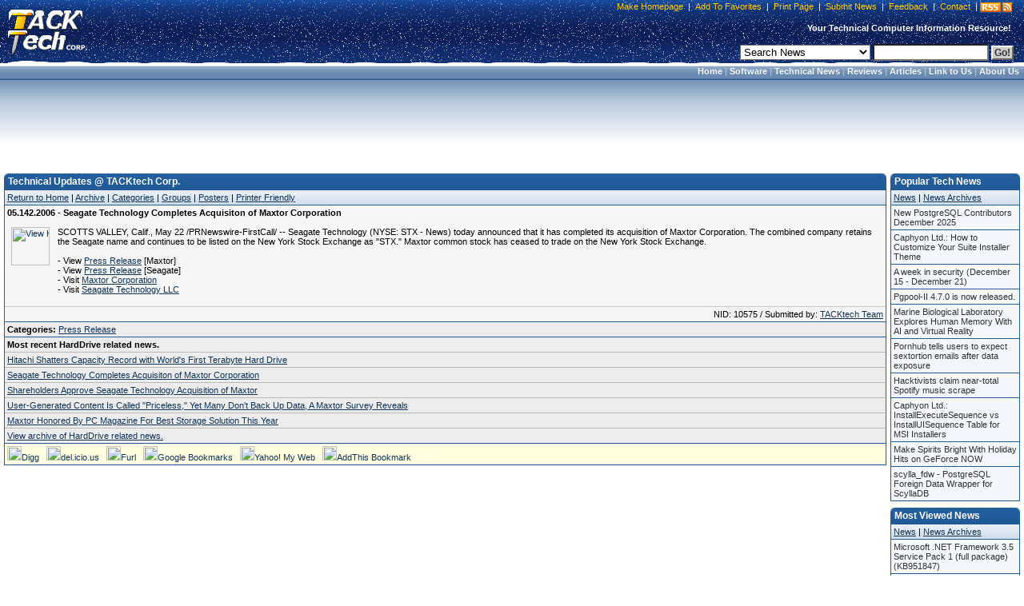

--- FILE ---
content_type: text/html; charset=utf-8
request_url: https://www.google.com/recaptcha/api2/aframe
body_size: 267
content:
<!DOCTYPE HTML><html><head><meta http-equiv="content-type" content="text/html; charset=UTF-8"></head><body><script nonce="mPEPFF6oTd7ri9dZHgKHjw">/** Anti-fraud and anti-abuse applications only. See google.com/recaptcha */ try{var clients={'sodar':'https://pagead2.googlesyndication.com/pagead/sodar?'};window.addEventListener("message",function(a){try{if(a.source===window.parent){var b=JSON.parse(a.data);var c=clients[b['id']];if(c){var d=document.createElement('img');d.src=c+b['params']+'&rc='+(localStorage.getItem("rc::a")?sessionStorage.getItem("rc::b"):"");window.document.body.appendChild(d);sessionStorage.setItem("rc::e",parseInt(sessionStorage.getItem("rc::e")||0)+1);localStorage.setItem("rc::h",'1768829329765');}}}catch(b){}});window.parent.postMessage("_grecaptcha_ready", "*");}catch(b){}</script></body></html>